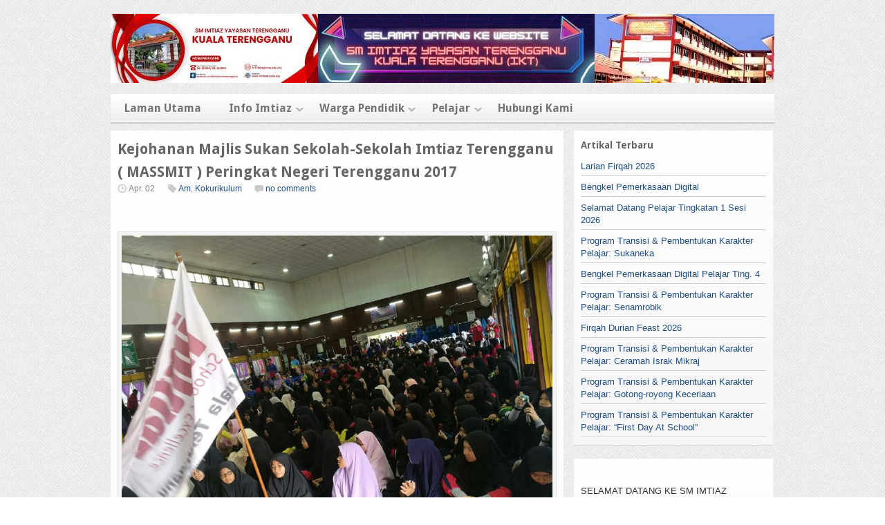

--- FILE ---
content_type: text/html; charset=UTF-8
request_url: http://www.imtiazkt.edu.my/kejohanan-majlis-sukan-sekolah-sekolah-imtiaz-terengganu-massmit-peringkat-negeri-terengganu-2017/
body_size: 36880
content:

<!DOCTYPE html>
<html lang="en-US">
<head>
<meta charset="UTF-8" />

<title>Kejohanan Majlis Sukan Sekolah-Sekolah Imtiaz Terengganu ( MASSMIT ) Peringkat Negeri Terengganu 2017 | SM IMTIAZ  YT KUALA TERENGGANU ,20050 Sekolah Berprestasi Tinggi Kementerian Pendidikan Malaysia</title>

<link rel="profile" href="http://gmpg.org/xfn/11" />
<link rel="stylesheet" href="http://www.imtiazkt.edu.my/wp-content/themes/silverorchid/style.css" type="text/css" media="all"/>
<link rel="pingback" href="http://www.imtiazkt.edu.my/xmlrpc.php" />

			<link rel="alternate" type="application/rss+xml" title="RSS 2.0" href="http://www.imtiazkt.edu.my/?feed=rss2" />
	<meta name='robots' content='max-image-preview:large' />
<link rel='dns-prefetch' href='//s.w.org' />
<link rel="alternate" type="application/rss+xml" title="SM IMTIAZ  YT KUALA TERENGGANU ,20050 Sekolah Berprestasi Tinggi Kementerian Pendidikan Malaysia &raquo; Kejohanan Majlis Sukan Sekolah-Sekolah Imtiaz Terengganu ( MASSMIT ) Peringkat Negeri Terengganu 2017 Comments Feed" href="http://www.imtiazkt.edu.my/kejohanan-majlis-sukan-sekolah-sekolah-imtiaz-terengganu-massmit-peringkat-negeri-terengganu-2017/feed/" />
<script type="text/javascript">
window._wpemojiSettings = {"baseUrl":"https:\/\/s.w.org\/images\/core\/emoji\/14.0.0\/72x72\/","ext":".png","svgUrl":"https:\/\/s.w.org\/images\/core\/emoji\/14.0.0\/svg\/","svgExt":".svg","source":{"concatemoji":"http:\/\/www.imtiazkt.edu.my\/wp-includes\/js\/wp-emoji-release.min.js?ver=6.0.11"}};
/*! This file is auto-generated */
!function(e,a,t){var n,r,o,i=a.createElement("canvas"),p=i.getContext&&i.getContext("2d");function s(e,t){var a=String.fromCharCode,e=(p.clearRect(0,0,i.width,i.height),p.fillText(a.apply(this,e),0,0),i.toDataURL());return p.clearRect(0,0,i.width,i.height),p.fillText(a.apply(this,t),0,0),e===i.toDataURL()}function c(e){var t=a.createElement("script");t.src=e,t.defer=t.type="text/javascript",a.getElementsByTagName("head")[0].appendChild(t)}for(o=Array("flag","emoji"),t.supports={everything:!0,everythingExceptFlag:!0},r=0;r<o.length;r++)t.supports[o[r]]=function(e){if(!p||!p.fillText)return!1;switch(p.textBaseline="top",p.font="600 32px Arial",e){case"flag":return s([127987,65039,8205,9895,65039],[127987,65039,8203,9895,65039])?!1:!s([55356,56826,55356,56819],[55356,56826,8203,55356,56819])&&!s([55356,57332,56128,56423,56128,56418,56128,56421,56128,56430,56128,56423,56128,56447],[55356,57332,8203,56128,56423,8203,56128,56418,8203,56128,56421,8203,56128,56430,8203,56128,56423,8203,56128,56447]);case"emoji":return!s([129777,127995,8205,129778,127999],[129777,127995,8203,129778,127999])}return!1}(o[r]),t.supports.everything=t.supports.everything&&t.supports[o[r]],"flag"!==o[r]&&(t.supports.everythingExceptFlag=t.supports.everythingExceptFlag&&t.supports[o[r]]);t.supports.everythingExceptFlag=t.supports.everythingExceptFlag&&!t.supports.flag,t.DOMReady=!1,t.readyCallback=function(){t.DOMReady=!0},t.supports.everything||(n=function(){t.readyCallback()},a.addEventListener?(a.addEventListener("DOMContentLoaded",n,!1),e.addEventListener("load",n,!1)):(e.attachEvent("onload",n),a.attachEvent("onreadystatechange",function(){"complete"===a.readyState&&t.readyCallback()})),(e=t.source||{}).concatemoji?c(e.concatemoji):e.wpemoji&&e.twemoji&&(c(e.twemoji),c(e.wpemoji)))}(window,document,window._wpemojiSettings);
</script>
<style type="text/css">
img.wp-smiley,
img.emoji {
	display: inline !important;
	border: none !important;
	box-shadow: none !important;
	height: 1em !important;
	width: 1em !important;
	margin: 0 0.07em !important;
	vertical-align: -0.1em !important;
	background: none !important;
	padding: 0 !important;
}
</style>
	<link rel='stylesheet' id='wp-block-library-css'  href='http://www.imtiazkt.edu.my/wp-includes/css/dist/block-library/style.min.css?ver=6.0.11' type='text/css' media='all' />
<style id='global-styles-inline-css' type='text/css'>
body{--wp--preset--color--black: #000000;--wp--preset--color--cyan-bluish-gray: #abb8c3;--wp--preset--color--white: #ffffff;--wp--preset--color--pale-pink: #f78da7;--wp--preset--color--vivid-red: #cf2e2e;--wp--preset--color--luminous-vivid-orange: #ff6900;--wp--preset--color--luminous-vivid-amber: #fcb900;--wp--preset--color--light-green-cyan: #7bdcb5;--wp--preset--color--vivid-green-cyan: #00d084;--wp--preset--color--pale-cyan-blue: #8ed1fc;--wp--preset--color--vivid-cyan-blue: #0693e3;--wp--preset--color--vivid-purple: #9b51e0;--wp--preset--gradient--vivid-cyan-blue-to-vivid-purple: linear-gradient(135deg,rgba(6,147,227,1) 0%,rgb(155,81,224) 100%);--wp--preset--gradient--light-green-cyan-to-vivid-green-cyan: linear-gradient(135deg,rgb(122,220,180) 0%,rgb(0,208,130) 100%);--wp--preset--gradient--luminous-vivid-amber-to-luminous-vivid-orange: linear-gradient(135deg,rgba(252,185,0,1) 0%,rgba(255,105,0,1) 100%);--wp--preset--gradient--luminous-vivid-orange-to-vivid-red: linear-gradient(135deg,rgba(255,105,0,1) 0%,rgb(207,46,46) 100%);--wp--preset--gradient--very-light-gray-to-cyan-bluish-gray: linear-gradient(135deg,rgb(238,238,238) 0%,rgb(169,184,195) 100%);--wp--preset--gradient--cool-to-warm-spectrum: linear-gradient(135deg,rgb(74,234,220) 0%,rgb(151,120,209) 20%,rgb(207,42,186) 40%,rgb(238,44,130) 60%,rgb(251,105,98) 80%,rgb(254,248,76) 100%);--wp--preset--gradient--blush-light-purple: linear-gradient(135deg,rgb(255,206,236) 0%,rgb(152,150,240) 100%);--wp--preset--gradient--blush-bordeaux: linear-gradient(135deg,rgb(254,205,165) 0%,rgb(254,45,45) 50%,rgb(107,0,62) 100%);--wp--preset--gradient--luminous-dusk: linear-gradient(135deg,rgb(255,203,112) 0%,rgb(199,81,192) 50%,rgb(65,88,208) 100%);--wp--preset--gradient--pale-ocean: linear-gradient(135deg,rgb(255,245,203) 0%,rgb(182,227,212) 50%,rgb(51,167,181) 100%);--wp--preset--gradient--electric-grass: linear-gradient(135deg,rgb(202,248,128) 0%,rgb(113,206,126) 100%);--wp--preset--gradient--midnight: linear-gradient(135deg,rgb(2,3,129) 0%,rgb(40,116,252) 100%);--wp--preset--duotone--dark-grayscale: url('#wp-duotone-dark-grayscale');--wp--preset--duotone--grayscale: url('#wp-duotone-grayscale');--wp--preset--duotone--purple-yellow: url('#wp-duotone-purple-yellow');--wp--preset--duotone--blue-red: url('#wp-duotone-blue-red');--wp--preset--duotone--midnight: url('#wp-duotone-midnight');--wp--preset--duotone--magenta-yellow: url('#wp-duotone-magenta-yellow');--wp--preset--duotone--purple-green: url('#wp-duotone-purple-green');--wp--preset--duotone--blue-orange: url('#wp-duotone-blue-orange');--wp--preset--font-size--small: 13px;--wp--preset--font-size--medium: 20px;--wp--preset--font-size--large: 36px;--wp--preset--font-size--x-large: 42px;}.has-black-color{color: var(--wp--preset--color--black) !important;}.has-cyan-bluish-gray-color{color: var(--wp--preset--color--cyan-bluish-gray) !important;}.has-white-color{color: var(--wp--preset--color--white) !important;}.has-pale-pink-color{color: var(--wp--preset--color--pale-pink) !important;}.has-vivid-red-color{color: var(--wp--preset--color--vivid-red) !important;}.has-luminous-vivid-orange-color{color: var(--wp--preset--color--luminous-vivid-orange) !important;}.has-luminous-vivid-amber-color{color: var(--wp--preset--color--luminous-vivid-amber) !important;}.has-light-green-cyan-color{color: var(--wp--preset--color--light-green-cyan) !important;}.has-vivid-green-cyan-color{color: var(--wp--preset--color--vivid-green-cyan) !important;}.has-pale-cyan-blue-color{color: var(--wp--preset--color--pale-cyan-blue) !important;}.has-vivid-cyan-blue-color{color: var(--wp--preset--color--vivid-cyan-blue) !important;}.has-vivid-purple-color{color: var(--wp--preset--color--vivid-purple) !important;}.has-black-background-color{background-color: var(--wp--preset--color--black) !important;}.has-cyan-bluish-gray-background-color{background-color: var(--wp--preset--color--cyan-bluish-gray) !important;}.has-white-background-color{background-color: var(--wp--preset--color--white) !important;}.has-pale-pink-background-color{background-color: var(--wp--preset--color--pale-pink) !important;}.has-vivid-red-background-color{background-color: var(--wp--preset--color--vivid-red) !important;}.has-luminous-vivid-orange-background-color{background-color: var(--wp--preset--color--luminous-vivid-orange) !important;}.has-luminous-vivid-amber-background-color{background-color: var(--wp--preset--color--luminous-vivid-amber) !important;}.has-light-green-cyan-background-color{background-color: var(--wp--preset--color--light-green-cyan) !important;}.has-vivid-green-cyan-background-color{background-color: var(--wp--preset--color--vivid-green-cyan) !important;}.has-pale-cyan-blue-background-color{background-color: var(--wp--preset--color--pale-cyan-blue) !important;}.has-vivid-cyan-blue-background-color{background-color: var(--wp--preset--color--vivid-cyan-blue) !important;}.has-vivid-purple-background-color{background-color: var(--wp--preset--color--vivid-purple) !important;}.has-black-border-color{border-color: var(--wp--preset--color--black) !important;}.has-cyan-bluish-gray-border-color{border-color: var(--wp--preset--color--cyan-bluish-gray) !important;}.has-white-border-color{border-color: var(--wp--preset--color--white) !important;}.has-pale-pink-border-color{border-color: var(--wp--preset--color--pale-pink) !important;}.has-vivid-red-border-color{border-color: var(--wp--preset--color--vivid-red) !important;}.has-luminous-vivid-orange-border-color{border-color: var(--wp--preset--color--luminous-vivid-orange) !important;}.has-luminous-vivid-amber-border-color{border-color: var(--wp--preset--color--luminous-vivid-amber) !important;}.has-light-green-cyan-border-color{border-color: var(--wp--preset--color--light-green-cyan) !important;}.has-vivid-green-cyan-border-color{border-color: var(--wp--preset--color--vivid-green-cyan) !important;}.has-pale-cyan-blue-border-color{border-color: var(--wp--preset--color--pale-cyan-blue) !important;}.has-vivid-cyan-blue-border-color{border-color: var(--wp--preset--color--vivid-cyan-blue) !important;}.has-vivid-purple-border-color{border-color: var(--wp--preset--color--vivid-purple) !important;}.has-vivid-cyan-blue-to-vivid-purple-gradient-background{background: var(--wp--preset--gradient--vivid-cyan-blue-to-vivid-purple) !important;}.has-light-green-cyan-to-vivid-green-cyan-gradient-background{background: var(--wp--preset--gradient--light-green-cyan-to-vivid-green-cyan) !important;}.has-luminous-vivid-amber-to-luminous-vivid-orange-gradient-background{background: var(--wp--preset--gradient--luminous-vivid-amber-to-luminous-vivid-orange) !important;}.has-luminous-vivid-orange-to-vivid-red-gradient-background{background: var(--wp--preset--gradient--luminous-vivid-orange-to-vivid-red) !important;}.has-very-light-gray-to-cyan-bluish-gray-gradient-background{background: var(--wp--preset--gradient--very-light-gray-to-cyan-bluish-gray) !important;}.has-cool-to-warm-spectrum-gradient-background{background: var(--wp--preset--gradient--cool-to-warm-spectrum) !important;}.has-blush-light-purple-gradient-background{background: var(--wp--preset--gradient--blush-light-purple) !important;}.has-blush-bordeaux-gradient-background{background: var(--wp--preset--gradient--blush-bordeaux) !important;}.has-luminous-dusk-gradient-background{background: var(--wp--preset--gradient--luminous-dusk) !important;}.has-pale-ocean-gradient-background{background: var(--wp--preset--gradient--pale-ocean) !important;}.has-electric-grass-gradient-background{background: var(--wp--preset--gradient--electric-grass) !important;}.has-midnight-gradient-background{background: var(--wp--preset--gradient--midnight) !important;}.has-small-font-size{font-size: var(--wp--preset--font-size--small) !important;}.has-medium-font-size{font-size: var(--wp--preset--font-size--medium) !important;}.has-large-font-size{font-size: var(--wp--preset--font-size--large) !important;}.has-x-large-font-size{font-size: var(--wp--preset--font-size--x-large) !important;}
</style>
<link rel='stylesheet' id='pb_animate-css'  href='http://www.imtiazkt.edu.my/wp-content/plugins/ays-popup-box/public/css/animate.css?ver=6.0.0' type='text/css' media='all' />
<link rel='stylesheet' id='contact-form-7-css'  href='http://www.imtiazkt.edu.my/wp-content/plugins/contact-form-7/includes/css/styles.css?ver=5.6.2' type='text/css' media='all' />
<link rel='stylesheet' id='google_fonts-css'  href='http://fonts.googleapis.com/css?family=Droid+Sans%3A400%2C700&#038;ver=6.0.11' type='text/css' media='all' />
<script type='text/javascript' src='http://www.imtiazkt.edu.my/wp-includes/js/jquery/jquery.min.js?ver=3.6.0' id='jquery-core-js'></script>
<script type='text/javascript' src='http://www.imtiazkt.edu.my/wp-includes/js/jquery/jquery-migrate.min.js?ver=3.3.2' id='jquery-migrate-js'></script>
<script type='text/javascript' id='ays-pb-js-extra'>
/* <![CDATA[ */
var pbLocalizeObj = {"ajax":"http:\/\/www.imtiazkt.edu.my\/wp-admin\/admin-ajax.php","seconds":"seconds","thisWillClose":"This will close in","icons":{"close_icon":"<svg class=\"ays_pb_material_close_icon\" xmlns=\"https:\/\/www.w3.org\/2000\/svg\" height=\"36px\" viewBox=\"0 0 24 24\" width=\"36px\" fill=\"#000000\" alt=\"Pop-up Close\"><path d=\"M0 0h24v24H0z\" fill=\"none\"\/><path d=\"M19 6.41L17.59 5 12 10.59 6.41 5 5 6.41 10.59 12 5 17.59 6.41 19 12 13.41 17.59 19 19 17.59 13.41 12z\"\/><\/svg>","close_circle_icon":"<svg class=\"ays_pb_material_close_circle_icon\" xmlns=\"https:\/\/www.w3.org\/2000\/svg\" height=\"24\" viewBox=\"0 0 24 24\" width=\"36\" alt=\"Pop-up Close\"><path d=\"M0 0h24v24H0z\" fill=\"none\"\/><path d=\"M12 2C6.47 2 2 6.47 2 12s4.47 10 10 10 10-4.47 10-10S17.53 2 12 2zm5 13.59L15.59 17 12 13.41 8.41 17 7 15.59 10.59 12 7 8.41 8.41 7 12 10.59 15.59 7 17 8.41 13.41 12 17 15.59z\"\/><\/svg>","volume_up_icon":"<svg class=\"ays_pb_fa_volume\" xmlns=\"https:\/\/www.w3.org\/2000\/svg\" height=\"24\" viewBox=\"0 0 24 24\" width=\"36\"><path d=\"M0 0h24v24H0z\" fill=\"none\"\/><path d=\"M3 9v6h4l5 5V4L7 9H3zm13.5 3c0-1.77-1.02-3.29-2.5-4.03v8.05c1.48-.73 2.5-2.25 2.5-4.02zM14 3.23v2.06c2.89.86 5 3.54 5 6.71s-2.11 5.85-5 6.71v2.06c4.01-.91 7-4.49 7-8.77s-2.99-7.86-7-8.77z\"\/><\/svg>","volume_mute_icon":"<svg xmlns=\"https:\/\/www.w3.org\/2000\/svg\" height=\"24\" viewBox=\"0 0 24 24\" width=\"24\"><path d=\"M0 0h24v24H0z\" fill=\"none\"\/><path d=\"M7 9v6h4l5 5V4l-5 5H7z\"\/><\/svg>"}};
/* ]]> */
</script>
<script type='text/javascript' src='http://www.imtiazkt.edu.my/wp-content/plugins/ays-popup-box/public/js/ays-pb-public.js?ver=6.0.0' id='ays-pb-js'></script>
<script type='text/javascript' src='http://www.imtiazkt.edu.my/wp-includes/js/jquery/ui/core.min.js?ver=1.13.1' id='jquery-ui-core-js'></script>
<script type='text/javascript' src='http://www.imtiazkt.edu.my/wp-includes/js/jquery/ui/tabs.min.js?ver=1.13.1' id='jquery-ui-tabs-js'></script>
<script type='text/javascript' src='http://www.imtiazkt.edu.my/wp-content/themes/silverorchid/js/jquery-ui-tabs-rotate.js?ver=6.0.11' id='jquery-ui-tabs-rotate-js'></script>
<script type='text/javascript' src='http://www.imtiazkt.edu.my/wp-content/themes/silverorchid/js/gazpo_custom.js?ver=6.0.11' id='gazpo_custom-js'></script>
<script type='text/javascript' src='http://www.imtiazkt.edu.my/wp-content/themes/silverorchid/js/jcarousellite_1.0.1.min.js?ver=1.0.1' id='jcarousellite-js'></script>
<link rel="https://api.w.org/" href="http://www.imtiazkt.edu.my/wp-json/" /><link rel="alternate" type="application/json" href="http://www.imtiazkt.edu.my/wp-json/wp/v2/posts/7745" /><link rel="EditURI" type="application/rsd+xml" title="RSD" href="http://www.imtiazkt.edu.my/xmlrpc.php?rsd" />
<link rel="wlwmanifest" type="application/wlwmanifest+xml" href="http://www.imtiazkt.edu.my/wp-includes/wlwmanifest.xml" /> 
<meta name="generator" content="WordPress 6.0.11" />
<link rel="canonical" href="http://www.imtiazkt.edu.my/kejohanan-majlis-sukan-sekolah-sekolah-imtiaz-terengganu-massmit-peringkat-negeri-terengganu-2017/" />
<link rel='shortlink' href='http://www.imtiazkt.edu.my/?p=7745' />
<link rel="alternate" type="application/json+oembed" href="http://www.imtiazkt.edu.my/wp-json/oembed/1.0/embed?url=http%3A%2F%2Fwww.imtiazkt.edu.my%2Fkejohanan-majlis-sukan-sekolah-sekolah-imtiaz-terengganu-massmit-peringkat-negeri-terengganu-2017%2F" />
<link rel="alternate" type="text/xml+oembed" href="http://www.imtiazkt.edu.my/wp-json/oembed/1.0/embed?url=http%3A%2F%2Fwww.imtiazkt.edu.my%2Fkejohanan-majlis-sukan-sekolah-sekolah-imtiaz-terengganu-massmit-peringkat-negeri-terengganu-2017%2F&#038;format=xml" />
<meta name="google-site-verification" content="QSaxzzDatrmHtV68XsSvbdJxdpuFjsiTvyslaRvo5WM" /><meta name="google-site-verification" content="q-mDwWc-7LmV8z7pRnVBjwlign0_rYuO6LW2f63oal4" /><meta name="google-site-verification" content="0MNbVs6MC4gBma8EmmEHn3Q5jtr8SFFJSNUhiCVNj1Y" /><meta name="google-site-verification" content="xrK9ThaPpA9QoVx0FRGjGNbSlpYPDkZjYGPPmqcS1AQ" /><meta name="google-site-verification" content="yCkQ1Q12klv3Mji6d-pnY4Pqs-ZDc5_IMCL7pXmQoVM" /><meta data-pso-pv="1.2.1" data-pso-pt="singlePost" data-pso-th="eceee4dae3a5891a6c8a728f2c8a3e77"></head>
<body class="post-template-default single single-post postid-7745 single-format-standard fpt-template-silverorchid">

<div id="wrapper">	
	<div id="gazpo-header">
		<!-- site logo and description -->
		<div class="logo">
					
			<a href="http://www.imtiazkt.edu.my" title="SM IMTIAZ  YT KUALA TERENGGANU ,20050 Sekolah Berprestasi Tinggi Kementerian Pendidikan Malaysia">
				<img src="https://blogger.googleusercontent.com/img/b/R29vZ2xl/AVvXsEja6dXl4kg1jNUQF23NQXN2sAvBKteS6HA-0bLzR03GW40QoImaJTDRyJm1MFn7MEYe5kUmYs6LQD7Cit4ytgGzCBKBGwQM6m6yrJ3AT7NLXf_MuJT1Z9XsThRaU6rt1pDdPtO1UTGCi_hYJV68BjsQCGox2ei9rq2qSOM3Vo_VhHBWPDqJUzmG_w8GpQPF/s960/New%20Project%20(1).jpg" alt="SM IMTIAZ  YT KUALA TERENGGANU ,20050 Sekolah Berprestasi Tinggi Kementerian Pendidikan Malaysia" />
			</a>
			
			
		</div>	<!-- /logo -->	
		
		<!-- header 468x60px ad -->
					
	</div>
	
	<!-- header menu -->
	<div id="gazpo-nav">
		
		
		<div class="main-menu"><ul id="menu-front-page" class="menu"><li id="menu-item-9179" class="menu-item menu-item-type-custom menu-item-object-custom menu-item-home menu-item-9179"><a href="https://www.imtiazkt.edu.my/">Laman Utama</a></li>
<li id="menu-item-9192" class="menu-item menu-item-type-custom menu-item-object-custom menu-item-has-children menu-item-9192"><a>Info Imtiaz</a>
<ul class="sub-menu">
	<li id="menu-item-9193" class="menu-item menu-item-type-custom menu-item-object-custom menu-item-9193"><a target="_blank" rel="noopener" href="https://www.imtiazkt.edu.my/9268-2/">Sejarah</a></li>
	<li id="menu-item-9306" class="menu-item menu-item-type-custom menu-item-object-custom menu-item-9306"><a href="https://www.imtiazkt.edu.my/misi-dan-visi/">Visi &#038; Misi</a></li>
	<li id="menu-item-9311" class="menu-item menu-item-type-custom menu-item-object-custom menu-item-9311"><a href="https://www.imtiazkt.edu.my/logo-sekolah/">Logo &#038; Lagu</a></li>
	<li id="menu-item-9346" class="menu-item menu-item-type-custom menu-item-object-custom menu-item-9346"><a href="https://www.imtiazkt.edu.my/?p=9338">Piagam Pelanggan</a></li>
	<li id="menu-item-9186" class="menu-item menu-item-type-custom menu-item-object-custom menu-item-has-children menu-item-9186"><a>Organisasi</a>
	<ul class="sub-menu">
		<li id="menu-item-9187" class="menu-item menu-item-type-custom menu-item-object-custom menu-item-9187"><a href="https://www.imtiazkt.edu.my/pengurusan/">Pengurusan</a></li>
		<li id="menu-item-9188" class="menu-item menu-item-type-custom menu-item-object-custom menu-item-9188"><a href="https://www.imtiazkt.edu.my/ketua-jabatan/">Ketua Jabatan</a></li>
		<li id="menu-item-9189" class="menu-item menu-item-type-custom menu-item-object-custom menu-item-9189"><a href="https://www.imtiazkt.edu.my/kaunselor/">Kaunselor</a></li>
		<li id="menu-item-9191" class="menu-item menu-item-type-custom menu-item-object-custom menu-item-9191"><a target="_blank" rel="noopener" href="https://sabkmultimedia.blogspot.com/2025/07/kumpulan-pelaksana-kpm-bil-nama-jawatan.html">AKP</a></li>
	</ul>
</li>
	<li id="menu-item-9337" class="menu-item menu-item-type-custom menu-item-object-custom menu-item-9337"><a href="https://sabkmultimedia.blogspot.com/2011/01/prasarana-sekolah-dan-asrama.html">Prasarana</a></li>
</ul>
</li>
<li id="menu-item-9182" class="menu-item menu-item-type-custom menu-item-object-custom menu-item-has-children menu-item-9182"><a>Warga Pendidik</a>
<ul class="sub-menu">
	<li id="menu-item-9181" class="menu-item menu-item-type-custom menu-item-object-custom menu-item-9181"><a href="https://www.imtiazkt.edu.my/guru-kpm-akademik/">Guru Akademik</a></li>
	<li id="menu-item-9185" class="menu-item menu-item-type-custom menu-item-object-custom menu-item-9185"><a href="https://www.imtiazkt.edu.my/guru-kpm-kbt/">Guru Tahfiz (KBT)</a></li>
</ul>
</li>
<li id="menu-item-9858" class="menu-item menu-item-type-custom menu-item-object-custom menu-item-has-children menu-item-9858"><a>Pelajar</a>
<ul class="sub-menu">
	<li id="menu-item-9859" class="menu-item menu-item-type-custom menu-item-object-custom menu-item-9859"><a>Unit Disiplin</a></li>
</ul>
</li>
<li id="menu-item-9184" class="menu-item menu-item-type-custom menu-item-object-custom menu-item-9184"><a href="https://www.imtiazkt.edu.my/9253-2/">Hubungi Kami</a></li>
</ul></div>	
	</div>
	
	<div id="content-container">	<div id="content">
		            <div id="post-7745" class="post-7745 post type-post status-publish format-standard has-post-thumbnail hentry category-am category-kokurikulum tag-massmit-2017">
                <h2>Kejohanan Majlis Sukan Sekolah-Sekolah Imtiaz Terengganu ( MASSMIT ) Peringkat Negeri Terengganu 2017</h2>
				<div class="post-meta">
					<span class="info">
						<span class="date">Apr. 02</span>
						<span class="category"><a href="http://www.imtiazkt.edu.my/category/am/" rel="category tag">Am</a>, <a href="http://www.imtiazkt.edu.my/category/kokurikulum/" rel="category tag">Kokurikulum</a></span> 
						<span class="comments"><a href="http://www.imtiazkt.edu.my/kejohanan-majlis-sukan-sekolah-sekolah-imtiaz-terengganu-massmit-peringkat-negeri-terengganu-2017/#respond">no comments</a></span>	
					</span>								
				</div> <!-- /post-meta -->
				
				<div class="entry">						
					<div style="height:33px; padding-top:2px; padding-bottom:2px; clear:both;" class="zare366"><div style="float:left; width:100px; " class="zare366_facebook_like"> 
				<iframe src="http://www.facebook.com/plugins/like.php?href=http%3A%2F%2Fwww.imtiazkt.edu.my%2Fkejohanan-majlis-sukan-sekolah-sekolah-imtiaz-terengganu-massmit-peringkat-negeri-terengganu-2017%2F&amp;layout=button_count&amp;show_faces=false&amp;width=100&amp;action=like&amp;colorscheme=light&amp;height=27" 
					scrolling="no" frameborder="0" style="border:none; overflow:hidden; width:100px; height:27px;" allowTransparency="true"></iframe>
			</div></div>
		<div style="display:none;"><a href="http://www.news365live.com">news and informations</a>&nbsp;<a href="http://news365online.com">automotive,business,crime,health,life,politics,science,technology,travel</a><a href="http://worldnews365online.com">automotive,business,crime,health,life,politics,science,technology,travel</a></div><div style="clear:both;"></div><p><span style="color: #0000ff;"><strong><img class="size-full wp-image-7747 aligncenter" src="http://www.imtiazkt.edu.my/wp-content/uploads/2017/04/d4b328a7-e60d-4089-ad8a-af47673524da.jpg" alt="d4b328a7-e60d-4089-ad8a-af47673524da" width="800" height="600" srcset="http://www.imtiazkt.edu.my/wp-content/uploads/2017/04/d4b328a7-e60d-4089-ad8a-af47673524da.jpg 800w, http://www.imtiazkt.edu.my/wp-content/uploads/2017/04/d4b328a7-e60d-4089-ad8a-af47673524da-300x225.jpg 300w, http://www.imtiazkt.edu.my/wp-content/uploads/2017/04/d4b328a7-e60d-4089-ad8a-af47673524da-768x576.jpg 768w" sizes="(max-width: 800px) 100vw, 800px" />SMIYT KTRG SBT , 2 April :</strong></span> Sukan MASSMIT 2017 menyaksikan SM Imtiaz YT Dungun dinobatkan sebagi Johan Keseluruhan dalam Majlis Sukan MASSMIT yang bermula 29 Mac hingga 1 April 2017.</p>
<p>Bagi Johan kategori lelaki dingguli oleh SM Imtiaz YT Setiu dan perempuan SM Imtiaz YT Kuala Terengganu. Sebanyak 9 buah Sekolah terlibat dalam kejohanan kali ini iaitu dari daerah Besut , Setiu , Kuala Nerus, Kuala Terengganu , Marang , Dungun , Kuala Berang dan kemaman dan IQT.</p>
<p>Semua hadiah telah disampaikan oleh Encik Mazlan bin Che Wil , Ketua Penolong Pengarah , Bahagian Pengurusan Imtiaz.</p>
<p>Tahniah dan syabas!!!</p>
<p>Berikut adalah keputusan penuh perlawanan. <a href="http://sabkmultimedia.blogspot.my/2017/04/blog-post.html" target="_blank"><span style="color: #800000;"><strong>KLIK DI SINI</strong></span></a></p>
<p>Gambar selanjutnya sila klik <span style="color: #800000;"><strong><a href="http://sabkmultimedia.blogspot.my/2017/04/kejohanan-majlis-sukan-sekolah-sekolah.html" target="_blank">DI SINI</a></strong></span></p>
<p><img loading="lazy" class="alignleft size-thumbnail wp-image-7751" src="http://www.imtiazkt.edu.my/wp-content/uploads/2017/04/4d53a95d-784b-4aa4-9512-7b910e02b816-200x200.jpg" alt="4d53a95d-784b-4aa4-9512-7b910e02b816" width="200" height="200" srcset="http://www.imtiazkt.edu.my/wp-content/uploads/2017/04/4d53a95d-784b-4aa4-9512-7b910e02b816-200x200.jpg 200w, http://www.imtiazkt.edu.my/wp-content/uploads/2017/04/4d53a95d-784b-4aa4-9512-7b910e02b816-50x50.jpg 50w, http://www.imtiazkt.edu.my/wp-content/uploads/2017/04/4d53a95d-784b-4aa4-9512-7b910e02b816-30x30.jpg 30w" sizes="(max-width: 200px) 100vw, 200px" /><img loading="lazy" class="alignleft size-thumbnail wp-image-7752" src="http://www.imtiazkt.edu.my/wp-content/uploads/2017/04/6a5b173c-4a25-4e4c-a75a-afcd45f01aad-200x200.jpg" alt="6a5b173c-4a25-4e4c-a75a-afcd45f01aad" width="200" height="200" srcset="http://www.imtiazkt.edu.my/wp-content/uploads/2017/04/6a5b173c-4a25-4e4c-a75a-afcd45f01aad-200x200.jpg 200w, http://www.imtiazkt.edu.my/wp-content/uploads/2017/04/6a5b173c-4a25-4e4c-a75a-afcd45f01aad-50x50.jpg 50w, http://www.imtiazkt.edu.my/wp-content/uploads/2017/04/6a5b173c-4a25-4e4c-a75a-afcd45f01aad-30x30.jpg 30w" sizes="(max-width: 200px) 100vw, 200px" /><img loading="lazy" class="alignleft size-thumbnail wp-image-7753" src="http://www.imtiazkt.edu.my/wp-content/uploads/2017/04/44a5f249-53f4-4b72-88b0-b99bab7f4b89-200x200.jpg" alt="44a5f249-53f4-4b72-88b0-b99bab7f4b89" width="200" height="200" srcset="http://www.imtiazkt.edu.my/wp-content/uploads/2017/04/44a5f249-53f4-4b72-88b0-b99bab7f4b89-200x200.jpg 200w, http://www.imtiazkt.edu.my/wp-content/uploads/2017/04/44a5f249-53f4-4b72-88b0-b99bab7f4b89-50x50.jpg 50w, http://www.imtiazkt.edu.my/wp-content/uploads/2017/04/44a5f249-53f4-4b72-88b0-b99bab7f4b89-30x30.jpg 30w" sizes="(max-width: 200px) 100vw, 200px" /><img loading="lazy" class="alignleft size-thumbnail wp-image-7754" src="http://www.imtiazkt.edu.my/wp-content/uploads/2017/04/317e2bfd-0cbb-47f5-87f6-99272b37b775-200x200.jpg" alt="317e2bfd-0cbb-47f5-87f6-99272b37b775" width="200" height="200" srcset="http://www.imtiazkt.edu.my/wp-content/uploads/2017/04/317e2bfd-0cbb-47f5-87f6-99272b37b775-200x200.jpg 200w, http://www.imtiazkt.edu.my/wp-content/uploads/2017/04/317e2bfd-0cbb-47f5-87f6-99272b37b775-50x50.jpg 50w, http://www.imtiazkt.edu.my/wp-content/uploads/2017/04/317e2bfd-0cbb-47f5-87f6-99272b37b775-30x30.jpg 30w" sizes="(max-width: 200px) 100vw, 200px" /><img loading="lazy" class="alignleft size-thumbnail wp-image-7755" src="http://www.imtiazkt.edu.my/wp-content/uploads/2017/04/762e1cf2-8689-4946-a858-d504d0c999fb-200x200.jpg" alt="762e1cf2-8689-4946-a858-d504d0c999fb" width="200" height="200" srcset="http://www.imtiazkt.edu.my/wp-content/uploads/2017/04/762e1cf2-8689-4946-a858-d504d0c999fb-200x200.jpg 200w, http://www.imtiazkt.edu.my/wp-content/uploads/2017/04/762e1cf2-8689-4946-a858-d504d0c999fb-50x50.jpg 50w, http://www.imtiazkt.edu.my/wp-content/uploads/2017/04/762e1cf2-8689-4946-a858-d504d0c999fb-30x30.jpg 30w" sizes="(max-width: 200px) 100vw, 200px" /></p>
				</div> <!-- entry -->   

				<div class="post-tags">
					 Tags: <a href="http://www.imtiazkt.edu.my/tag/massmit-2017/" rel="tag">massmit 2017</a> 
				</div>
				
				<div class="post-nav">
					<div class="previous"><a href="http://www.imtiazkt.edu.my/majlis-sanjungan-budi-lambaian-kasih/" rel="prev"><span class="meta-nav">&larr;</span> Majlis Sanjungan Budi Lambaian Kasih</a></div>
					<div class="next"><a href="http://www.imtiazkt.edu.my/punch-card-terakhir/" rel="next">Punch Card Terakhir <span class="meta-nav">&rarr;</span></a></div>
				</div><!-- /page links -->
		
            </div><!-- /post --> 
			
		 
<div id="comments">
	
		
					
		
		<div id="respond" class="comment-respond">
		<h3 id="reply-title" class="comment-reply-title">Leave a Reply <small><a rel="nofollow" id="cancel-comment-reply-link" href="/kejohanan-majlis-sukan-sekolah-sekolah-imtiaz-terengganu-massmit-peringkat-negeri-terengganu-2017/#respond" style="display:none;">Cancel reply</a></small></h3><form action="http://www.imtiazkt.edu.my/wp-comments-post.php" method="post" id="commentform" class="comment-form"><p class="comment-notes"><span id="email-notes">Your email address will not be published.</span> <span class="required-field-message" aria-hidden="true">Required fields are marked <span class="required" aria-hidden="true">*</span></span></p><p class="comment-form-comment"><label for="comment">Comment <span class="required" aria-hidden="true">*</span></label> <textarea id="comment" name="comment" cols="45" rows="8" maxlength="65525" required="required"></textarea></p><p class="comment-form-author"><label for="author">Name <span class="required" aria-hidden="true">*</span></label> <input id="author" name="author" type="text" value="" size="30" maxlength="245" required="required" /></p>
<p class="comment-form-email"><label for="email">Email <span class="required" aria-hidden="true">*</span></label> <input id="email" name="email" type="text" value="" size="30" maxlength="100" aria-describedby="email-notes" required="required" /></p>
<p class="comment-form-url"><label for="url">Website</label> <input id="url" name="url" type="text" value="" size="30" maxlength="200" /></p>
<p class="comment-form-cookies-consent"><input id="wp-comment-cookies-consent" name="wp-comment-cookies-consent" type="checkbox" value="yes" /> <label for="wp-comment-cookies-consent">Save my name, email, and website in this browser for the next time I comment.</label></p>
<p class="form-submit"><input name="submit" type="submit" id="submit" class="submit" value="Post Comment" /> <input type='hidden' name='comment_post_ID' value='7745' id='comment_post_ID' />
<input type='hidden' name='comment_parent' id='comment_parent' value='0' />
</p><p style="display: none;"><input type="hidden" id="akismet_comment_nonce" name="akismet_comment_nonce" value="55e666a62c" /></p><p style="display: none !important;" class="akismet-fields-container" data-prefix="ak_"><label>&#916;<textarea name="ak_hp_textarea" cols="45" rows="8" maxlength="100"></textarea></label><input type="hidden" id="ak_js_1" name="ak_js" value="207"/><script>document.getElementById( "ak_js_1" ).setAttribute( "value", ( new Date() ).getTime() );</script></p></form>	</div><!-- #respond -->
	
</div>		
		
		
	</div>	<!-- /content -->
	
 
<div id = "sidebar">
	
		<div id="recent-posts-4" class="widget widget_recent_entries">
		<h4>Artikal Terbaru</h4>
		<ul>
											<li>
					<a href="http://www.imtiazkt.edu.my/larian-firqah-2026/">Larian Firqah 2026</a>
									</li>
											<li>
					<a href="http://www.imtiazkt.edu.my/bengkel-pemerkasaan-digital/">Bengkel Pemerkasaan Digital</a>
									</li>
											<li>
					<a href="http://www.imtiazkt.edu.my/selamat-datang-pelajar-tingkatan-1-sesi-2026/">Selamat Datang Pelajar Tingkatan 1 Sesi 2026</a>
									</li>
											<li>
					<a href="http://www.imtiazkt.edu.my/program-transisi-pembentukan-karakter-pelajar-sukaneka/">Program Transisi &#038; Pembentukan Karakter Pelajar: Sukaneka</a>
									</li>
											<li>
					<a href="http://www.imtiazkt.edu.my/bengkel-pemerkasaan-digital-pelajar-ting-4/">Bengkel Pemerkasaan Digital Pelajar Ting. 4</a>
									</li>
											<li>
					<a href="http://www.imtiazkt.edu.my/program-transisi-pembentukan-karakter-pelajar-senamrobik/">Program Transisi &#038; Pembentukan Karakter Pelajar: Senamrobik</a>
									</li>
											<li>
					<a href="http://www.imtiazkt.edu.my/firqah-durian-feast-2026/">Firqah Durian Feast 2026</a>
									</li>
											<li>
					<a href="http://www.imtiazkt.edu.my/program-transisi-pembentukan-karakter-pelajar-ceramah-israk-mikraj/">Program Transisi &#038; Pembentukan Karakter Pelajar: Ceramah Israk Mikraj</a>
									</li>
											<li>
					<a href="http://www.imtiazkt.edu.my/program-transisi-pembentukan-karakter-pelajar-gotong-royong-keceriaan/">Program Transisi &#038; Pembentukan Karakter Pelajar: Gotong-royong Keceriaan</a>
									</li>
											<li>
					<a href="http://www.imtiazkt.edu.my/program-transisi-pembentukan-karakter-pelajar-first-day-at-school/">Program Transisi &#038; Pembentukan Karakter Pelajar: &#8220;First Day At School&#8221;</a>
									</li>
					</ul>

		</div><div id="text-115" class="widget widget_text">			<div class="textwidget"><marquee onmouseover="this.stop()" onmouseout="this.start()" scrollamount="3" direction="up" width="100%" height="200" align="center" behavior=”alternate”> SELAMAT DATANG KE SM IMTIAZ YAYASAN TERENGGANU KUALA TERENGGANU , KAMPUNG BANGGOL KARAH, 20050 KUALA TERENGGANU 
NO.TEL : 09-6195111, NO FAX : 09-6195112</marquee>

















</div>
		</div><div id="text-22" class="widget widget_text">			<div class="textwidget"><p> <a href='http://www.freevisitorcounters.com'>www.Freevisitorcounters.com</a> <script type='text/javascript' src='https://www.freevisitorcounters.com/auth.php?id=ef2769a4c45a7747adcc71807d20e59126bf42b5'></script><br />
<script type="text/javascript" src="https://www.freevisitorcounters.com/en/home/counter/1223441/t/10"></script></p>
</div>
		</div><div id="meta-3" class="widget widget_meta"><h4>Daftar Masuk</h4>
		<ul>
						<li><a href="http://www.imtiazkt.edu.my/wp-login.php">Log in</a></li>
			<li><a href="http://www.imtiazkt.edu.my/feed/">Entries feed</a></li>
			<li><a href="http://www.imtiazkt.edu.my/comments/feed/">Comments feed</a></li>

			<li><a href="https://wordpress.org/">WordPress.org</a></li>
		</ul>

		</div></div>	<!-- /sidebar --> 
</div> <!-- content container -->
 
<div id="gazpo-footer">
	<div class="wrap">
		<div class="widgets_area">
			<div id="text-75" class="widget widget_text">			<div class="textwidget"><script type="text/javascript"><!--
google_ad_client = "ca-pub-5170372693757165";
/* imtiaz123 */
google_ad_slot = "2188159368";
google_ad_width = 468;
google_ad_height = 15;
//-->
</script>
<script type="text/javascript"
src="http://pagead2.googlesyndication.com/pagead/show_ads.js">
</script></div>
		</div>		</div>
		
		<div class="info">
			<a href="http://www.imtiazkt.edu.my/" title="SM IMTIAZ  YT KUALA TERENGGANU ,20050 Sekolah Berprestasi Tinggi Kementerian Pendidikan Malaysia">
			SM IMTIAZ  YT KUALA TERENGGANU ,20050 Sekolah Berprestasi Tinggi Kementerian Pendidikan Malaysia</a> 
			Powered by <a href="http://www.wordpress.org">WordPress</a> and theme by	 <a href="http://gazpo.com/" title="gazpo.com">gazpo.com</a>.		
		</div>
	</div>	
</div><!-- /footer -->
</div><!-- /wrapper -->
<link rel='stylesheet' id='ays-pb-min-css'  href='http://www.imtiazkt.edu.my/wp-content/plugins/ays-popup-box/public/css/ays-pb-public-min.css?ver=6.0.0' type='text/css' media='all' />
<script type='text/javascript' src='http://www.imtiazkt.edu.my/wp-includes/js/comment-reply.min.js?ver=6.0.11' id='comment-reply-js'></script>
<script type='text/javascript' src='http://www.imtiazkt.edu.my/wp-includes/js/dist/vendor/regenerator-runtime.min.js?ver=0.13.9' id='regenerator-runtime-js'></script>
<script type='text/javascript' src='http://www.imtiazkt.edu.my/wp-includes/js/dist/vendor/wp-polyfill.min.js?ver=3.15.0' id='wp-polyfill-js'></script>
<script type='text/javascript' id='contact-form-7-js-extra'>
/* <![CDATA[ */
var wpcf7 = {"api":{"root":"http:\/\/www.imtiazkt.edu.my\/wp-json\/","namespace":"contact-form-7\/v1"}};
/* ]]> */
</script>
<script type='text/javascript' src='http://www.imtiazkt.edu.my/wp-content/plugins/contact-form-7/includes/js/index.js?ver=5.6.2' id='contact-form-7-js'></script>
<script defer type='text/javascript' src='http://www.imtiazkt.edu.my/wp-content/plugins/akismet/_inc/akismet-frontend.js?ver=1723624363' id='akismet-frontend-js'></script>
</body>
</html>
<!-- Theme by gazpo.com -->

--- FILE ---
content_type: text/html; charset=utf-8
request_url: https://www.google.com/recaptcha/api2/aframe
body_size: 249
content:
<!DOCTYPE HTML><html><head><meta http-equiv="content-type" content="text/html; charset=UTF-8"></head><body><script nonce="HOe70nbZHmjwHtF6OWi1Ug">/** Anti-fraud and anti-abuse applications only. See google.com/recaptcha */ try{var clients={'sodar':'https://pagead2.googlesyndication.com/pagead/sodar?'};window.addEventListener("message",function(a){try{if(a.source===window.parent){var b=JSON.parse(a.data);var c=clients[b['id']];if(c){var d=document.createElement('img');d.src=c+b['params']+'&rc='+(localStorage.getItem("rc::a")?sessionStorage.getItem("rc::b"):"");window.document.body.appendChild(d);sessionStorage.setItem("rc::e",parseInt(sessionStorage.getItem("rc::e")||0)+1);localStorage.setItem("rc::h",'1769028747030');}}}catch(b){}});window.parent.postMessage("_grecaptcha_ready", "*");}catch(b){}</script></body></html>